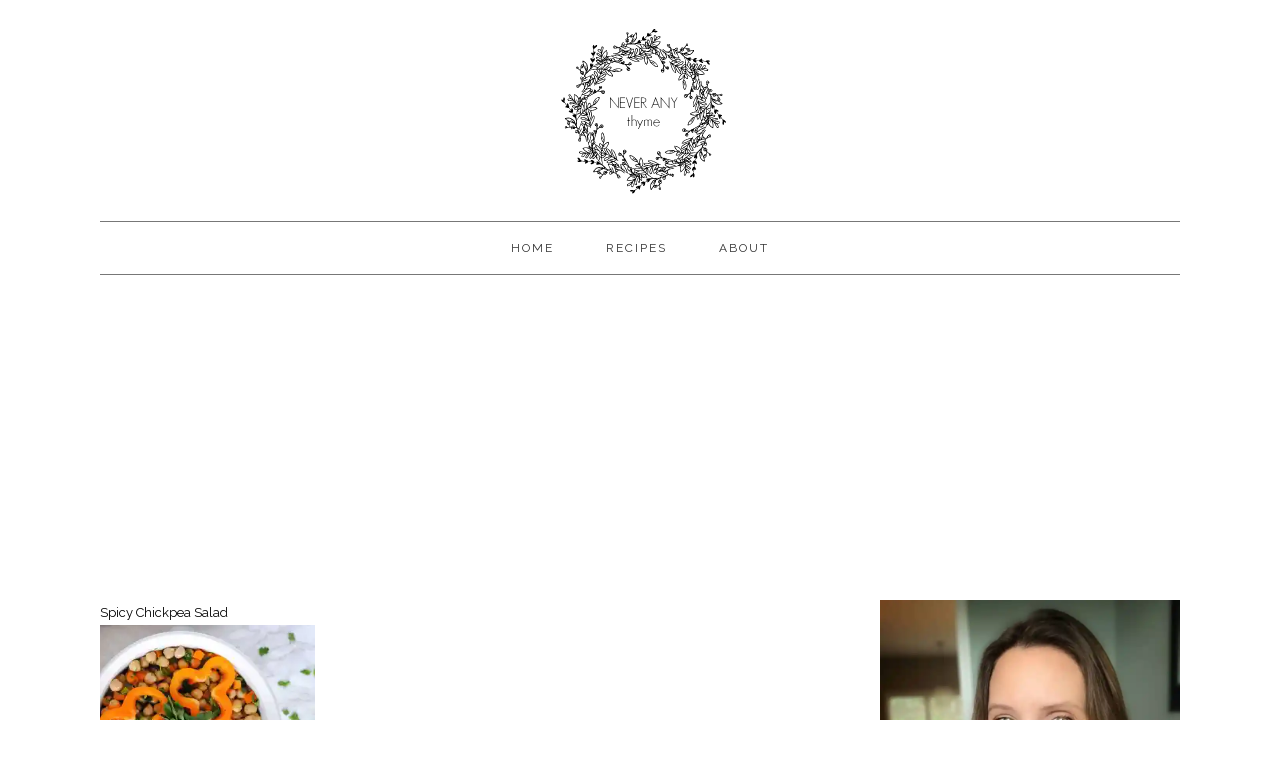

--- FILE ---
content_type: text/html; charset=UTF-8
request_url: https://neveranythyme.com/tag/chickpea/
body_size: 14505
content:
<!DOCTYPE html><html lang="en-US"><head><meta charset="UTF-8"/>
<script>var __ezHttpConsent={setByCat:function(src,tagType,attributes,category,force,customSetScriptFn=null){var setScript=function(){if(force||window.ezTcfConsent[category]){if(typeof customSetScriptFn==='function'){customSetScriptFn();}else{var scriptElement=document.createElement(tagType);scriptElement.src=src;attributes.forEach(function(attr){for(var key in attr){if(attr.hasOwnProperty(key)){scriptElement.setAttribute(key,attr[key]);}}});var firstScript=document.getElementsByTagName(tagType)[0];firstScript.parentNode.insertBefore(scriptElement,firstScript);}}};if(force||(window.ezTcfConsent&&window.ezTcfConsent.loaded)){setScript();}else if(typeof getEzConsentData==="function"){getEzConsentData().then(function(ezTcfConsent){if(ezTcfConsent&&ezTcfConsent.loaded){setScript();}else{console.error("cannot get ez consent data");force=true;setScript();}});}else{force=true;setScript();console.error("getEzConsentData is not a function");}},};</script>
<script>var ezTcfConsent=window.ezTcfConsent?window.ezTcfConsent:{loaded:false,store_info:false,develop_and_improve_services:false,measure_ad_performance:false,measure_content_performance:false,select_basic_ads:false,create_ad_profile:false,select_personalized_ads:false,create_content_profile:false,select_personalized_content:false,understand_audiences:false,use_limited_data_to_select_content:false,};function getEzConsentData(){return new Promise(function(resolve){document.addEventListener("ezConsentEvent",function(event){var ezTcfConsent=event.detail.ezTcfConsent;resolve(ezTcfConsent);});});}</script>
<script>if(typeof _setEzCookies!=='function'){function _setEzCookies(ezConsentData){var cookies=window.ezCookieQueue;for(var i=0;i<cookies.length;i++){var cookie=cookies[i];if(ezConsentData&&ezConsentData.loaded&&ezConsentData[cookie.tcfCategory]){document.cookie=cookie.name+"="+cookie.value;}}}}
window.ezCookieQueue=window.ezCookieQueue||[];if(typeof addEzCookies!=='function'){function addEzCookies(arr){window.ezCookieQueue=[...window.ezCookieQueue,...arr];}}
addEzCookies([{name:"ezoab_378909",value:"mod297; Path=/; Domain=neveranythyme.com; Max-Age=7200",tcfCategory:"store_info",isEzoic:"true",},{name:"ezosuibasgeneris-1",value:"4a536f80-3e25-4155-4052-b3a83fccafd5; Path=/; Domain=neveranythyme.com; Expires=Sun, 17 Jan 2027 02:00:22 UTC; Secure; SameSite=None",tcfCategory:"understand_audiences",isEzoic:"true",}]);if(window.ezTcfConsent&&window.ezTcfConsent.loaded){_setEzCookies(window.ezTcfConsent);}else if(typeof getEzConsentData==="function"){getEzConsentData().then(function(ezTcfConsent){if(ezTcfConsent&&ezTcfConsent.loaded){_setEzCookies(window.ezTcfConsent);}else{console.error("cannot get ez consent data");_setEzCookies(window.ezTcfConsent);}});}else{console.error("getEzConsentData is not a function");_setEzCookies(window.ezTcfConsent);}</script><script type="text/javascript" data-ezscrex='false' data-cfasync='false'>window._ezaq = Object.assign({"edge_cache_status":12,"edge_response_time":6771,"url":"https://neveranythyme.com/tag/chickpea/"}, typeof window._ezaq !== "undefined" ? window._ezaq : {});</script><script type="text/javascript" data-ezscrex='false' data-cfasync='false'>window._ezaq = Object.assign({"ab_test_id":"mod297"}, typeof window._ezaq !== "undefined" ? window._ezaq : {});window.__ez=window.__ez||{};window.__ez.tf={"idfmod":"true"};</script><script type="text/javascript" data-ezscrex='false' data-cfasync='false'>window.ezDisableAds = true;</script>
<script data-ezscrex='false' data-cfasync='false' data-pagespeed-no-defer>var __ez=__ez||{};__ez.stms=Date.now();__ez.evt={};__ez.script={};__ez.ck=__ez.ck||{};__ez.template={};__ez.template.isOrig=true;window.__ezScriptHost="//www.ezojs.com";__ez.queue=__ez.queue||function(){var e=0,i=0,t=[],n=!1,o=[],r=[],s=!0,a=function(e,i,n,o,r,s,a){var l=arguments.length>7&&void 0!==arguments[7]?arguments[7]:window,d=this;this.name=e,this.funcName=i,this.parameters=null===n?null:w(n)?n:[n],this.isBlock=o,this.blockedBy=r,this.deleteWhenComplete=s,this.isError=!1,this.isComplete=!1,this.isInitialized=!1,this.proceedIfError=a,this.fWindow=l,this.isTimeDelay=!1,this.process=function(){f("... func = "+e),d.isInitialized=!0,d.isComplete=!0,f("... func.apply: "+e);var i=d.funcName.split("."),n=null,o=this.fWindow||window;i.length>3||(n=3===i.length?o[i[0]][i[1]][i[2]]:2===i.length?o[i[0]][i[1]]:o[d.funcName]),null!=n&&n.apply(null,this.parameters),!0===d.deleteWhenComplete&&delete t[e],!0===d.isBlock&&(f("----- F'D: "+d.name),m())}},l=function(e,i,t,n,o,r,s){var a=arguments.length>7&&void 0!==arguments[7]?arguments[7]:window,l=this;this.name=e,this.path=i,this.async=o,this.defer=r,this.isBlock=t,this.blockedBy=n,this.isInitialized=!1,this.isError=!1,this.isComplete=!1,this.proceedIfError=s,this.fWindow=a,this.isTimeDelay=!1,this.isPath=function(e){return"/"===e[0]&&"/"!==e[1]},this.getSrc=function(e){return void 0!==window.__ezScriptHost&&this.isPath(e)&&"banger.js"!==this.name?window.__ezScriptHost+e:e},this.process=function(){l.isInitialized=!0,f("... file = "+e);var i=this.fWindow?this.fWindow.document:document,t=i.createElement("script");t.src=this.getSrc(this.path),!0===o?t.async=!0:!0===r&&(t.defer=!0),t.onerror=function(){var e={url:window.location.href,name:l.name,path:l.path,user_agent:window.navigator.userAgent};"undefined"!=typeof _ezaq&&(e.pageview_id=_ezaq.page_view_id);var i=encodeURIComponent(JSON.stringify(e)),t=new XMLHttpRequest;t.open("GET","//g.ezoic.net/ezqlog?d="+i,!0),t.send(),f("----- ERR'D: "+l.name),l.isError=!0,!0===l.isBlock&&m()},t.onreadystatechange=t.onload=function(){var e=t.readyState;f("----- F'D: "+l.name),e&&!/loaded|complete/.test(e)||(l.isComplete=!0,!0===l.isBlock&&m())},i.getElementsByTagName("head")[0].appendChild(t)}},d=function(e,i){this.name=e,this.path="",this.async=!1,this.defer=!1,this.isBlock=!1,this.blockedBy=[],this.isInitialized=!0,this.isError=!1,this.isComplete=i,this.proceedIfError=!1,this.isTimeDelay=!1,this.process=function(){}};function c(e,i,n,s,a,d,c,u,f){var m=new l(e,i,n,s,a,d,c,f);!0===u?o[e]=m:r[e]=m,t[e]=m,h(m)}function h(e){!0!==u(e)&&0!=s&&e.process()}function u(e){if(!0===e.isTimeDelay&&!1===n)return f(e.name+" blocked = TIME DELAY!"),!0;if(w(e.blockedBy))for(var i=0;i<e.blockedBy.length;i++){var o=e.blockedBy[i];if(!1===t.hasOwnProperty(o))return f(e.name+" blocked = "+o),!0;if(!0===e.proceedIfError&&!0===t[o].isError)return!1;if(!1===t[o].isComplete)return f(e.name+" blocked = "+o),!0}return!1}function f(e){var i=window.location.href,t=new RegExp("[?&]ezq=([^&#]*)","i").exec(i);"1"===(t?t[1]:null)&&console.debug(e)}function m(){++e>200||(f("let's go"),p(o),p(r))}function p(e){for(var i in e)if(!1!==e.hasOwnProperty(i)){var t=e[i];!0===t.isComplete||u(t)||!0===t.isInitialized||!0===t.isError?!0===t.isError?f(t.name+": error"):!0===t.isComplete?f(t.name+": complete already"):!0===t.isInitialized&&f(t.name+": initialized already"):t.process()}}function w(e){return"[object Array]"==Object.prototype.toString.call(e)}return window.addEventListener("load",(function(){setTimeout((function(){n=!0,f("TDELAY -----"),m()}),5e3)}),!1),{addFile:c,addFileOnce:function(e,i,n,o,r,s,a,l,d){t[e]||c(e,i,n,o,r,s,a,l,d)},addDelayFile:function(e,i){var n=new l(e,i,!1,[],!1,!1,!0);n.isTimeDelay=!0,f(e+" ...  FILE! TDELAY"),r[e]=n,t[e]=n,h(n)},addFunc:function(e,n,s,l,d,c,u,f,m,p){!0===c&&(e=e+"_"+i++);var w=new a(e,n,s,l,d,u,f,p);!0===m?o[e]=w:r[e]=w,t[e]=w,h(w)},addDelayFunc:function(e,i,n){var o=new a(e,i,n,!1,[],!0,!0);o.isTimeDelay=!0,f(e+" ...  FUNCTION! TDELAY"),r[e]=o,t[e]=o,h(o)},items:t,processAll:m,setallowLoad:function(e){s=e},markLoaded:function(e){if(e&&0!==e.length){if(e in t){var i=t[e];!0===i.isComplete?f(i.name+" "+e+": error loaded duplicate"):(i.isComplete=!0,i.isInitialized=!0)}else t[e]=new d(e,!0);f("markLoaded dummyfile: "+t[e].name)}},logWhatsBlocked:function(){for(var e in t)!1!==t.hasOwnProperty(e)&&u(t[e])}}}();__ez.evt.add=function(e,t,n){e.addEventListener?e.addEventListener(t,n,!1):e.attachEvent?e.attachEvent("on"+t,n):e["on"+t]=n()},__ez.evt.remove=function(e,t,n){e.removeEventListener?e.removeEventListener(t,n,!1):e.detachEvent?e.detachEvent("on"+t,n):delete e["on"+t]};__ez.script.add=function(e){var t=document.createElement("script");t.src=e,t.async=!0,t.type="text/javascript",document.getElementsByTagName("head")[0].appendChild(t)};__ez.dot=__ez.dot||{};__ez.queue.addFileOnce('/detroitchicago/boise.js', '/detroitchicago/boise.js?gcb=195-0&cb=5', true, [], true, false, true, false);__ez.queue.addFileOnce('/parsonsmaize/abilene.js', '/parsonsmaize/abilene.js?gcb=195-0&cb=e80eca0cdb', true, [], true, false, true, false);__ez.queue.addFileOnce('/parsonsmaize/mulvane.js', '/parsonsmaize/mulvane.js?gcb=195-0&cb=e75e48eec0', true, ['/parsonsmaize/abilene.js'], true, false, true, false);__ez.queue.addFileOnce('/detroitchicago/birmingham.js', '/detroitchicago/birmingham.js?gcb=195-0&cb=539c47377c', true, ['/parsonsmaize/abilene.js'], true, false, true, false);</script>
<script data-ezscrex="false" type="text/javascript" data-cfasync="false">window._ezaq = Object.assign({"ad_cache_level":0,"adpicker_placement_cnt":0,"ai_placeholder_cache_level":0,"ai_placeholder_placement_cnt":-1,"domain":"neveranythyme.com","domain_id":378909,"ezcache_level":1,"ezcache_skip_code":0,"has_bad_image":0,"has_bad_words":0,"is_sitespeed":0,"lt_cache_level":0,"response_size":53703,"response_size_orig":47901,"response_time_orig":6936,"template_id":5,"url":"https://neveranythyme.com/tag/chickpea/","word_count":0,"worst_bad_word_level":0}, typeof window._ezaq !== "undefined" ? window._ezaq : {});__ez.queue.markLoaded('ezaqBaseReady');</script>
<script type='text/javascript' data-ezscrex='false' data-cfasync='false'>
window.ezAnalyticsStatic = true;

function analyticsAddScript(script) {
	var ezDynamic = document.createElement('script');
	ezDynamic.type = 'text/javascript';
	ezDynamic.innerHTML = script;
	document.head.appendChild(ezDynamic);
}
function getCookiesWithPrefix() {
    var allCookies = document.cookie.split(';');
    var cookiesWithPrefix = {};

    for (var i = 0; i < allCookies.length; i++) {
        var cookie = allCookies[i].trim();

        for (var j = 0; j < arguments.length; j++) {
            var prefix = arguments[j];
            if (cookie.indexOf(prefix) === 0) {
                var cookieParts = cookie.split('=');
                var cookieName = cookieParts[0];
                var cookieValue = cookieParts.slice(1).join('=');
                cookiesWithPrefix[cookieName] = decodeURIComponent(cookieValue);
                break; // Once matched, no need to check other prefixes
            }
        }
    }

    return cookiesWithPrefix;
}
function productAnalytics() {
	var d = {"pr":[6],"omd5":"cdfb8a977451ef6dbee2bda001e3e168","nar":"risk score"};
	d.u = _ezaq.url;
	d.p = _ezaq.page_view_id;
	d.v = _ezaq.visit_uuid;
	d.ab = _ezaq.ab_test_id;
	d.e = JSON.stringify(_ezaq);
	d.ref = document.referrer;
	d.c = getCookiesWithPrefix('active_template', 'ez', 'lp_');
	if(typeof ez_utmParams !== 'undefined') {
		d.utm = ez_utmParams;
	}

	var dataText = JSON.stringify(d);
	var xhr = new XMLHttpRequest();
	xhr.open('POST','/ezais/analytics?cb=1', true);
	xhr.onload = function () {
		if (xhr.status!=200) {
            return;
		}

        if(document.readyState !== 'loading') {
            analyticsAddScript(xhr.response);
            return;
        }

        var eventFunc = function() {
            if(document.readyState === 'loading') {
                return;
            }
            document.removeEventListener('readystatechange', eventFunc, false);
            analyticsAddScript(xhr.response);
        };

        document.addEventListener('readystatechange', eventFunc, false);
	};
	xhr.setRequestHeader('Content-Type','text/plain');
	xhr.send(dataText);
}
__ez.queue.addFunc("productAnalytics", "productAnalytics", null, true, ['ezaqBaseReady'], false, false, false, true);
</script><base href="https://neveranythyme.com/tag/chickpea/"/>

<meta name="viewport" content="width=device-width, initial-scale=1"/>
<meta name="robots" content="index, follow, max-image-preview:large, max-snippet:-1, max-video-preview:-1"/>

			<style type="text/css">
				.slide-excerpt { width: 100%; }
				.slide-excerpt { bottom: 0; }
				.slide-excerpt { right: 0; }
				.flexslider { max-width: 680px; max-height: 350px; }
				.slide-image { max-height: 350px; }
			</style>
	<!-- This site is optimized with the Yoast SEO plugin v25.6 - https://yoast.com/wordpress/plugins/seo/ -->
	<title>chickpea Archives - Never Any Thyme</title>
	<link rel="canonical" href="https://neveranythyme.com/tag/chickpea/"/>
	<meta property="og:locale" content="en_US"/>
	<meta property="og:type" content="article"/>
	<meta property="og:title" content="chickpea Archives - Never Any Thyme"/>
	<meta property="og:url" content="https://neveranythyme.com/tag/chickpea/"/>
	<meta property="og:site_name" content="Never Any Thyme"/>
	<meta name="twitter:card" content="summary_large_image"/>
	<script type="application/ld+json" class="yoast-schema-graph">{"@context":"https://schema.org","@graph":[{"@type":"CollectionPage","@id":"https://neveranythyme.com/tag/chickpea/","url":"https://neveranythyme.com/tag/chickpea/","name":"chickpea Archives - Never Any Thyme","isPartOf":{"@id":"https://neveranythyme.com/#website"},"primaryImageOfPage":{"@id":"https://neveranythyme.com/tag/chickpea/#primaryimage"},"image":{"@id":"https://neveranythyme.com/tag/chickpea/#primaryimage"},"thumbnailUrl":"https://i0.wp.com/neveranythyme.com/wp-content/uploads/2019/01/spicy-chickpea-salad-2.jpg?fit=1500%2C1004&ssl=1","breadcrumb":{"@id":"https://neveranythyme.com/tag/chickpea/#breadcrumb"},"inLanguage":"en-US"},{"@type":"ImageObject","inLanguage":"en-US","@id":"https://neveranythyme.com/tag/chickpea/#primaryimage","url":"https://i0.wp.com/neveranythyme.com/wp-content/uploads/2019/01/spicy-chickpea-salad-2.jpg?fit=1500%2C1004&ssl=1","contentUrl":"https://i0.wp.com/neveranythyme.com/wp-content/uploads/2019/01/spicy-chickpea-salad-2.jpg?fit=1500%2C1004&ssl=1","width":1500,"height":1004,"caption":"chickpea salad with orange peppers and parsley on white background"},{"@type":"BreadcrumbList","@id":"https://neveranythyme.com/tag/chickpea/#breadcrumb","itemListElement":[{"@type":"ListItem","position":1,"name":"Home","item":"https://neveranythyme.com/"},{"@type":"ListItem","position":2,"name":"chickpea"}]},{"@type":"WebSite","@id":"https://neveranythyme.com/#website","url":"https://neveranythyme.com/","name":"Never Any Thyme","description":"Simple recipes for healthy living","potentialAction":[{"@type":"SearchAction","target":{"@type":"EntryPoint","urlTemplate":"https://neveranythyme.com/?s={search_term_string}"},"query-input":{"@type":"PropertyValueSpecification","valueRequired":true,"valueName":"search_term_string"}}],"inLanguage":"en-US"}]}</script>
	<!-- / Yoast SEO plugin. -->


<link rel="dns-prefetch" href="//fonts.googleapis.com"/>
<link rel="dns-prefetch" href="//www.googletagmanager.com"/>
<link rel="dns-prefetch" href="//pagead2.googlesyndication.com"/>
<link rel="preconnect" href="//i0.wp.com"/>
<script type="text/javascript">
/* <![CDATA[ */
window._wpemojiSettings = {"baseUrl":"https:\/\/s.w.org\/images\/core\/emoji\/15.0.3\/72x72\/","ext":".png","svgUrl":"https:\/\/s.w.org\/images\/core\/emoji\/15.0.3\/svg\/","svgExt":".svg","source":{"concatemoji":"https:\/\/neveranythyme.com\/wp-includes\/js\/wp-emoji-release.min.js?ver=6.6.4"}};
/*! This file is auto-generated */
!function(i,n){var o,s,e;function c(e){try{var t={supportTests:e,timestamp:(new Date).valueOf()};sessionStorage.setItem(o,JSON.stringify(t))}catch(e){}}function p(e,t,n){e.clearRect(0,0,e.canvas.width,e.canvas.height),e.fillText(t,0,0);var t=new Uint32Array(e.getImageData(0,0,e.canvas.width,e.canvas.height).data),r=(e.clearRect(0,0,e.canvas.width,e.canvas.height),e.fillText(n,0,0),new Uint32Array(e.getImageData(0,0,e.canvas.width,e.canvas.height).data));return t.every(function(e,t){return e===r[t]})}function u(e,t,n){switch(t){case"flag":return n(e,"\ud83c\udff3\ufe0f\u200d\u26a7\ufe0f","\ud83c\udff3\ufe0f\u200b\u26a7\ufe0f")?!1:!n(e,"\ud83c\uddfa\ud83c\uddf3","\ud83c\uddfa\u200b\ud83c\uddf3")&&!n(e,"\ud83c\udff4\udb40\udc67\udb40\udc62\udb40\udc65\udb40\udc6e\udb40\udc67\udb40\udc7f","\ud83c\udff4\u200b\udb40\udc67\u200b\udb40\udc62\u200b\udb40\udc65\u200b\udb40\udc6e\u200b\udb40\udc67\u200b\udb40\udc7f");case"emoji":return!n(e,"\ud83d\udc26\u200d\u2b1b","\ud83d\udc26\u200b\u2b1b")}return!1}function f(e,t,n){var r="undefined"!=typeof WorkerGlobalScope&&self instanceof WorkerGlobalScope?new OffscreenCanvas(300,150):i.createElement("canvas"),a=r.getContext("2d",{willReadFrequently:!0}),o=(a.textBaseline="top",a.font="600 32px Arial",{});return e.forEach(function(e){o[e]=t(a,e,n)}),o}function t(e){var t=i.createElement("script");t.src=e,t.defer=!0,i.head.appendChild(t)}"undefined"!=typeof Promise&&(o="wpEmojiSettingsSupports",s=["flag","emoji"],n.supports={everything:!0,everythingExceptFlag:!0},e=new Promise(function(e){i.addEventListener("DOMContentLoaded",e,{once:!0})}),new Promise(function(t){var n=function(){try{var e=JSON.parse(sessionStorage.getItem(o));if("object"==typeof e&&"number"==typeof e.timestamp&&(new Date).valueOf()<e.timestamp+604800&&"object"==typeof e.supportTests)return e.supportTests}catch(e){}return null}();if(!n){if("undefined"!=typeof Worker&&"undefined"!=typeof OffscreenCanvas&&"undefined"!=typeof URL&&URL.createObjectURL&&"undefined"!=typeof Blob)try{var e="postMessage("+f.toString()+"("+[JSON.stringify(s),u.toString(),p.toString()].join(",")+"));",r=new Blob([e],{type:"text/javascript"}),a=new Worker(URL.createObjectURL(r),{name:"wpTestEmojiSupports"});return void(a.onmessage=function(e){c(n=e.data),a.terminate(),t(n)})}catch(e){}c(n=f(s,u,p))}t(n)}).then(function(e){for(var t in e)n.supports[t]=e[t],n.supports.everything=n.supports.everything&&n.supports[t],"flag"!==t&&(n.supports.everythingExceptFlag=n.supports.everythingExceptFlag&&n.supports[t]);n.supports.everythingExceptFlag=n.supports.everythingExceptFlag&&!n.supports.flag,n.DOMReady=!1,n.readyCallback=function(){n.DOMReady=!0}}).then(function(){return e}).then(function(){var e;n.supports.everything||(n.readyCallback(),(e=n.source||{}).concatemoji?t(e.concatemoji):e.wpemoji&&e.twemoji&&(t(e.twemoji),t(e.wpemoji)))}))}((window,document),window._wpemojiSettings);
/* ]]> */
</script>
<link rel="stylesheet" id="foodie-pro-theme-css" href="https://neveranythyme.com/wp-content/themes/foodiepro/style.css?ver=2.1.3" type="text/css" media="all"/>
<style id="foodie-pro-theme-inline-css" type="text/css">
.site-title a, .site-title a:hover{color:#000000;}body, .site-description{color:#000000;}h1.entry-title, .entry-title a, .widgettitle, .recipes-top .widgettitle, .footer-widgets .widgettitle{color:#000000;}.entry-meta, .post-info, .post-meta, .site-footer{color:#333333;}body{font-family:"Raleway","Helvetica Neue",sans-serif;font-size:18px;}input, select, textarea, .wp-caption-text, .site-description, .entry-meta, .post-info, .post-meta{font-family:"Droid Serif","Helvetica Neue",sans-serif;}h1, h2, h3, h4, h5, h6, .site-title, .entry-title, .widgettitle{font-family:"Raleway","Helvetica Neue",sans-serif;}
</style>
<style id="wp-emoji-styles-inline-css" type="text/css">

	img.wp-smiley, img.emoji {
		display: inline !important;
		border: none !important;
		box-shadow: none !important;
		height: 1em !important;
		width: 1em !important;
		margin: 0 0.07em !important;
		vertical-align: -0.1em !important;
		background: none !important;
		padding: 0 !important;
	}
</style>
<link rel="stylesheet" id="wp-block-library-css" href="https://neveranythyme.com/wp-includes/css/dist/block-library/style.min.css?ver=6.6.4" type="text/css" media="all"/>
<link rel="stylesheet" id="mediaelement-css" href="https://neveranythyme.com/wp-includes/js/mediaelement/mediaelementplayer-legacy.min.css?ver=4.2.17" type="text/css" media="all"/>
<link rel="stylesheet" id="wp-mediaelement-css" href="https://neveranythyme.com/wp-includes/js/mediaelement/wp-mediaelement.min.css?ver=6.6.4" type="text/css" media="all"/>
<style id="jetpack-sharing-buttons-style-inline-css" type="text/css">
.jetpack-sharing-buttons__services-list{display:flex;flex-direction:row;flex-wrap:wrap;gap:0;list-style-type:none;margin:5px;padding:0}.jetpack-sharing-buttons__services-list.has-small-icon-size{font-size:12px}.jetpack-sharing-buttons__services-list.has-normal-icon-size{font-size:16px}.jetpack-sharing-buttons__services-list.has-large-icon-size{font-size:24px}.jetpack-sharing-buttons__services-list.has-huge-icon-size{font-size:36px}@media print{.jetpack-sharing-buttons__services-list{display:none!important}}.editor-styles-wrapper .wp-block-jetpack-sharing-buttons{gap:0;padding-inline-start:0}ul.jetpack-sharing-buttons__services-list.has-background{padding:1.25em 2.375em}
</style>
<style id="classic-theme-styles-inline-css" type="text/css">
/*! This file is auto-generated */
.wp-block-button__link{color:#fff;background-color:#32373c;border-radius:9999px;box-shadow:none;text-decoration:none;padding:calc(.667em + 2px) calc(1.333em + 2px);font-size:1.125em}.wp-block-file__button{background:#32373c;color:#fff;text-decoration:none}
</style>
<style id="global-styles-inline-css" type="text/css">
:root{--wp--preset--aspect-ratio--square: 1;--wp--preset--aspect-ratio--4-3: 4/3;--wp--preset--aspect-ratio--3-4: 3/4;--wp--preset--aspect-ratio--3-2: 3/2;--wp--preset--aspect-ratio--2-3: 2/3;--wp--preset--aspect-ratio--16-9: 16/9;--wp--preset--aspect-ratio--9-16: 9/16;--wp--preset--color--black: #000000;--wp--preset--color--cyan-bluish-gray: #abb8c3;--wp--preset--color--white: #ffffff;--wp--preset--color--pale-pink: #f78da7;--wp--preset--color--vivid-red: #cf2e2e;--wp--preset--color--luminous-vivid-orange: #ff6900;--wp--preset--color--luminous-vivid-amber: #fcb900;--wp--preset--color--light-green-cyan: #7bdcb5;--wp--preset--color--vivid-green-cyan: #00d084;--wp--preset--color--pale-cyan-blue: #8ed1fc;--wp--preset--color--vivid-cyan-blue: #0693e3;--wp--preset--color--vivid-purple: #9b51e0;--wp--preset--gradient--vivid-cyan-blue-to-vivid-purple: linear-gradient(135deg,rgba(6,147,227,1) 0%,rgb(155,81,224) 100%);--wp--preset--gradient--light-green-cyan-to-vivid-green-cyan: linear-gradient(135deg,rgb(122,220,180) 0%,rgb(0,208,130) 100%);--wp--preset--gradient--luminous-vivid-amber-to-luminous-vivid-orange: linear-gradient(135deg,rgba(252,185,0,1) 0%,rgba(255,105,0,1) 100%);--wp--preset--gradient--luminous-vivid-orange-to-vivid-red: linear-gradient(135deg,rgba(255,105,0,1) 0%,rgb(207,46,46) 100%);--wp--preset--gradient--very-light-gray-to-cyan-bluish-gray: linear-gradient(135deg,rgb(238,238,238) 0%,rgb(169,184,195) 100%);--wp--preset--gradient--cool-to-warm-spectrum: linear-gradient(135deg,rgb(74,234,220) 0%,rgb(151,120,209) 20%,rgb(207,42,186) 40%,rgb(238,44,130) 60%,rgb(251,105,98) 80%,rgb(254,248,76) 100%);--wp--preset--gradient--blush-light-purple: linear-gradient(135deg,rgb(255,206,236) 0%,rgb(152,150,240) 100%);--wp--preset--gradient--blush-bordeaux: linear-gradient(135deg,rgb(254,205,165) 0%,rgb(254,45,45) 50%,rgb(107,0,62) 100%);--wp--preset--gradient--luminous-dusk: linear-gradient(135deg,rgb(255,203,112) 0%,rgb(199,81,192) 50%,rgb(65,88,208) 100%);--wp--preset--gradient--pale-ocean: linear-gradient(135deg,rgb(255,245,203) 0%,rgb(182,227,212) 50%,rgb(51,167,181) 100%);--wp--preset--gradient--electric-grass: linear-gradient(135deg,rgb(202,248,128) 0%,rgb(113,206,126) 100%);--wp--preset--gradient--midnight: linear-gradient(135deg,rgb(2,3,129) 0%,rgb(40,116,252) 100%);--wp--preset--font-size--small: 13px;--wp--preset--font-size--medium: 20px;--wp--preset--font-size--large: 36px;--wp--preset--font-size--x-large: 42px;--wp--preset--spacing--20: 0.44rem;--wp--preset--spacing--30: 0.67rem;--wp--preset--spacing--40: 1rem;--wp--preset--spacing--50: 1.5rem;--wp--preset--spacing--60: 2.25rem;--wp--preset--spacing--70: 3.38rem;--wp--preset--spacing--80: 5.06rem;--wp--preset--shadow--natural: 6px 6px 9px rgba(0, 0, 0, 0.2);--wp--preset--shadow--deep: 12px 12px 50px rgba(0, 0, 0, 0.4);--wp--preset--shadow--sharp: 6px 6px 0px rgba(0, 0, 0, 0.2);--wp--preset--shadow--outlined: 6px 6px 0px -3px rgba(255, 255, 255, 1), 6px 6px rgba(0, 0, 0, 1);--wp--preset--shadow--crisp: 6px 6px 0px rgba(0, 0, 0, 1);}:where(.is-layout-flex){gap: 0.5em;}:where(.is-layout-grid){gap: 0.5em;}body .is-layout-flex{display: flex;}.is-layout-flex{flex-wrap: wrap;align-items: center;}.is-layout-flex > :is(*, div){margin: 0;}body .is-layout-grid{display: grid;}.is-layout-grid > :is(*, div){margin: 0;}:where(.wp-block-columns.is-layout-flex){gap: 2em;}:where(.wp-block-columns.is-layout-grid){gap: 2em;}:where(.wp-block-post-template.is-layout-flex){gap: 1.25em;}:where(.wp-block-post-template.is-layout-grid){gap: 1.25em;}.has-black-color{color: var(--wp--preset--color--black) !important;}.has-cyan-bluish-gray-color{color: var(--wp--preset--color--cyan-bluish-gray) !important;}.has-white-color{color: var(--wp--preset--color--white) !important;}.has-pale-pink-color{color: var(--wp--preset--color--pale-pink) !important;}.has-vivid-red-color{color: var(--wp--preset--color--vivid-red) !important;}.has-luminous-vivid-orange-color{color: var(--wp--preset--color--luminous-vivid-orange) !important;}.has-luminous-vivid-amber-color{color: var(--wp--preset--color--luminous-vivid-amber) !important;}.has-light-green-cyan-color{color: var(--wp--preset--color--light-green-cyan) !important;}.has-vivid-green-cyan-color{color: var(--wp--preset--color--vivid-green-cyan) !important;}.has-pale-cyan-blue-color{color: var(--wp--preset--color--pale-cyan-blue) !important;}.has-vivid-cyan-blue-color{color: var(--wp--preset--color--vivid-cyan-blue) !important;}.has-vivid-purple-color{color: var(--wp--preset--color--vivid-purple) !important;}.has-black-background-color{background-color: var(--wp--preset--color--black) !important;}.has-cyan-bluish-gray-background-color{background-color: var(--wp--preset--color--cyan-bluish-gray) !important;}.has-white-background-color{background-color: var(--wp--preset--color--white) !important;}.has-pale-pink-background-color{background-color: var(--wp--preset--color--pale-pink) !important;}.has-vivid-red-background-color{background-color: var(--wp--preset--color--vivid-red) !important;}.has-luminous-vivid-orange-background-color{background-color: var(--wp--preset--color--luminous-vivid-orange) !important;}.has-luminous-vivid-amber-background-color{background-color: var(--wp--preset--color--luminous-vivid-amber) !important;}.has-light-green-cyan-background-color{background-color: var(--wp--preset--color--light-green-cyan) !important;}.has-vivid-green-cyan-background-color{background-color: var(--wp--preset--color--vivid-green-cyan) !important;}.has-pale-cyan-blue-background-color{background-color: var(--wp--preset--color--pale-cyan-blue) !important;}.has-vivid-cyan-blue-background-color{background-color: var(--wp--preset--color--vivid-cyan-blue) !important;}.has-vivid-purple-background-color{background-color: var(--wp--preset--color--vivid-purple) !important;}.has-black-border-color{border-color: var(--wp--preset--color--black) !important;}.has-cyan-bluish-gray-border-color{border-color: var(--wp--preset--color--cyan-bluish-gray) !important;}.has-white-border-color{border-color: var(--wp--preset--color--white) !important;}.has-pale-pink-border-color{border-color: var(--wp--preset--color--pale-pink) !important;}.has-vivid-red-border-color{border-color: var(--wp--preset--color--vivid-red) !important;}.has-luminous-vivid-orange-border-color{border-color: var(--wp--preset--color--luminous-vivid-orange) !important;}.has-luminous-vivid-amber-border-color{border-color: var(--wp--preset--color--luminous-vivid-amber) !important;}.has-light-green-cyan-border-color{border-color: var(--wp--preset--color--light-green-cyan) !important;}.has-vivid-green-cyan-border-color{border-color: var(--wp--preset--color--vivid-green-cyan) !important;}.has-pale-cyan-blue-border-color{border-color: var(--wp--preset--color--pale-cyan-blue) !important;}.has-vivid-cyan-blue-border-color{border-color: var(--wp--preset--color--vivid-cyan-blue) !important;}.has-vivid-purple-border-color{border-color: var(--wp--preset--color--vivid-purple) !important;}.has-vivid-cyan-blue-to-vivid-purple-gradient-background{background: var(--wp--preset--gradient--vivid-cyan-blue-to-vivid-purple) !important;}.has-light-green-cyan-to-vivid-green-cyan-gradient-background{background: var(--wp--preset--gradient--light-green-cyan-to-vivid-green-cyan) !important;}.has-luminous-vivid-amber-to-luminous-vivid-orange-gradient-background{background: var(--wp--preset--gradient--luminous-vivid-amber-to-luminous-vivid-orange) !important;}.has-luminous-vivid-orange-to-vivid-red-gradient-background{background: var(--wp--preset--gradient--luminous-vivid-orange-to-vivid-red) !important;}.has-very-light-gray-to-cyan-bluish-gray-gradient-background{background: var(--wp--preset--gradient--very-light-gray-to-cyan-bluish-gray) !important;}.has-cool-to-warm-spectrum-gradient-background{background: var(--wp--preset--gradient--cool-to-warm-spectrum) !important;}.has-blush-light-purple-gradient-background{background: var(--wp--preset--gradient--blush-light-purple) !important;}.has-blush-bordeaux-gradient-background{background: var(--wp--preset--gradient--blush-bordeaux) !important;}.has-luminous-dusk-gradient-background{background: var(--wp--preset--gradient--luminous-dusk) !important;}.has-pale-ocean-gradient-background{background: var(--wp--preset--gradient--pale-ocean) !important;}.has-electric-grass-gradient-background{background: var(--wp--preset--gradient--electric-grass) !important;}.has-midnight-gradient-background{background: var(--wp--preset--gradient--midnight) !important;}.has-small-font-size{font-size: var(--wp--preset--font-size--small) !important;}.has-medium-font-size{font-size: var(--wp--preset--font-size--medium) !important;}.has-large-font-size{font-size: var(--wp--preset--font-size--large) !important;}.has-x-large-font-size{font-size: var(--wp--preset--font-size--x-large) !important;}
:where(.wp-block-post-template.is-layout-flex){gap: 1.25em;}:where(.wp-block-post-template.is-layout-grid){gap: 1.25em;}
:where(.wp-block-columns.is-layout-flex){gap: 2em;}:where(.wp-block-columns.is-layout-grid){gap: 2em;}
:root :where(.wp-block-pullquote){font-size: 1.5em;line-height: 1.6;}
</style>
<link rel="stylesheet" id="google-fonts-css" href="//fonts.googleapis.com/css?family=Raleway%3Aregular%2C700%2C200%2C300%2C900%7CDroid+Serif%3Aregular%2Citalic%2C700%26subset%3Dlatin%2C&amp;ver=2.1.3" type="text/css" media="all"/>
<link rel="stylesheet" id="simple-social-icons-font-css" href="https://neveranythyme.com/wp-content/plugins/simple-social-icons/css/style.css?ver=4.0.0" type="text/css" media="all"/>
<link rel="stylesheet" id="slider_styles-css" href="https://neveranythyme.com/wp-content/plugins/genesis-responsive-slider/assets/style.css?ver=1.0.1" type="text/css" media="all"/>
<script type="text/javascript" src="https://neveranythyme.com/wp-includes/js/jquery/jquery.min.js?ver=3.7.1" id="jquery-core-js"></script>
<script type="text/javascript" src="https://neveranythyme.com/wp-includes/js/jquery/jquery-migrate.min.js?ver=3.4.1" id="jquery-migrate-js"></script>
<link rel="https://api.w.org/" href="https://neveranythyme.com/wp-json/"/><link rel="alternate" title="JSON" type="application/json" href="https://neveranythyme.com/wp-json/wp/v2/tags/200"/><meta name="generator" content="Site Kit by Google 1.170.0"/><style type="text/css">
.tasty-recipes-rating-solid.tasty-recipes-clip-10{-webkit-clip-path:polygon(0 0,10% 0,10% 100%,0 100%);clip-path:polygon(0 0,10% 0,10% 100%,0 100%)}.tasty-recipes-rating-solid.tasty-recipes-clip-20{-webkit-clip-path:polygon(0 0,20% 0,20% 100%,0 100%);clip-path:polygon(0 0,20% 0,20% 100%,0 100%)}.tasty-recipes-rating-solid.tasty-recipes-clip-30{-webkit-clip-path:polygon(0 0,30% 0,30% 100%,0 100%);clip-path:polygon(0 0,30% 0,30% 100%,0 100%)}.tasty-recipes-rating-solid.tasty-recipes-clip-40{-webkit-clip-path:polygon(0 0,40% 0,40% 100%,0 100%);clip-path:polygon(0 0,40% 0,40% 100%,0 100%)}.tasty-recipes-rating-solid.tasty-recipes-clip-50{-webkit-clip-path:polygon(0 0,50% 0,50% 100%,0 100%);clip-path:polygon(0 0,50% 0,50% 100%,0 100%)}.tasty-recipes-rating-solid.tasty-recipes-clip-60{-webkit-clip-path:polygon(0 0,60% 0,60% 100%,0 100%);clip-path:polygon(0 0,60% 0,60% 100%,0 100%)}.tasty-recipes-rating-solid.tasty-recipes-clip-70{-webkit-clip-path:polygon(0 0,70% 0,70% 100%,0 100%);clip-path:polygon(0 0,70% 0,70% 100%,0 100%)}.tasty-recipes-rating-solid.tasty-recipes-clip-80{-webkit-clip-path:polygon(0 0,80% 0,80% 100%,0 100%);clip-path:polygon(0 0,80% 0,80% 100%,0 100%)}.tasty-recipes-rating-solid.tasty-recipes-clip-90{-webkit-clip-path:polygon(0 0,90% 0,90% 100%,0 100%);clip-path:polygon(0 0,90% 0,90% 100%,0 100%)}.tasty-recipes-rating-outline{display:inline-block;height:1em;width:1em}.tasty-recipes-rating-outline.tasty-recipes-clip-0 svg{fill:url(#tasty-recipes-clip-0)}.tasty-recipes-rating-outline.tasty-recipes-clip-10 svg{fill:url(#tasty-recipes-clip-10)}.tasty-recipes-rating-outline.tasty-recipes-clip-20 svg{fill:url(#tasty-recipes-clip-20)}.tasty-recipes-rating-outline.tasty-recipes-clip-30 svg{fill:url(#tasty-recipes-clip-30)}.tasty-recipes-rating-outline.tasty-recipes-clip-40 svg{fill:url(#tasty-recipes-clip-40)}.tasty-recipes-rating-outline.tasty-recipes-clip-50 svg{fill:url(#tasty-recipes-clip-50)}.tasty-recipes-rating-outline.tasty-recipes-clip-60 svg{fill:url(#tasty-recipes-clip-60)}.tasty-recipes-rating-outline.tasty-recipes-clip-70 svg{fill:url(#tasty-recipes-clip-70)}.tasty-recipes-rating-outline.tasty-recipes-clip-80 svg{fill:url(#tasty-recipes-clip-80)}.tasty-recipes-rating-outline.tasty-recipes-clip-90 svg{fill:url(#tasty-recipes-clip-90)}.tasty-recipes-rating-outline.tasty-recipes-clip-100 svg{fill:url(#tasty-recipes-clip-100)}.comment-content .tasty-recipes-rating-outline.tasty-recipes-clip-100 svg{fill:currentColor}.tasty-recipes-comment-form{border:none;margin:0;padding:0}.tasty-recipes-comment-form .tasty-recipes-ratings-buttons{direction:rtl;display:block;text-align:left;unicode-bidi:bidi-override}.tasty-recipes-comment-form .tasty-recipes-ratings-buttons input[type=radio]{clip:auto}.tasty-recipes-comment-form .tasty-recipes-ratings-buttons>span{display:inline-block;position:relative;width:1.1em}.tasty-recipes-comment-form .tasty-recipes-ratings-buttons>span i{font-style:normal}.tasty-recipes-comment-form .tasty-recipes-ratings-buttons>span .unchecked{display:inline-block}.tasty-recipes-comment-form .tasty-recipes-ratings-buttons>input:checked~span .unchecked,.tasty-recipes-comment-form .tasty-recipes-ratings-buttons>span .checked{display:none}.tasty-recipes-comment-form .tasty-recipes-ratings-buttons>input:checked~span .checked{display:inline-block}@media only screen and (min-width:1024px){.tasty-recipes-comment-form .tasty-recipes-ratings-buttons:not(:hover)>input:checked~span .unchecked,.tasty-recipes-comment-form .tasty-recipes-ratings-buttons>:hover .unchecked,.tasty-recipes-comment-form .tasty-recipes-ratings-buttons>:hover~span .unchecked{display:none}.tasty-recipes-comment-form .tasty-recipes-ratings-buttons:not(:hover)>input:checked~span .checked,.tasty-recipes-comment-form .tasty-recipes-ratings-buttons>:hover .checked,.tasty-recipes-comment-form .tasty-recipes-ratings-buttons>:hover~span .checked{display:inline-block}}.tasty-recipes-comment-form .tasty-recipes-ratings-buttons>input{cursor:pointer;height:1.3em;margin-left:-1.4em;margin-right:0;opacity:0;position:relative;width:1.2em;z-index:2}

</style>
<link rel="pingback" href="https://neveranythyme.com/xmlrpc.php"/>
<!-- Google tag (gtag.js) -->
<script async="" src="https://www.googletagmanager.com/gtag/js?id=G-F2W30HVJRY"></script>
<script>
  window.dataLayer = window.dataLayer || [];
  function gtag(){dataLayer.push(arguments);}
  gtag('js', new Date());

  gtag('config', 'G-F2W30HVJRY');
</script>
<script>
  (function(i,s,o,g,r,a,m){i['GoogleAnalyticsObject']=r;i[r]=i[r]||function(){
  (i[r].q=i[r].q||[]).push(arguments)},i[r].l=1*new Date();a=s.createElement(o),
  m=s.getElementsByTagName(o)[0];a.async=1;a.src=g;m.parentNode.insertBefore(a,m)
  })(window,document,'script','//www.google-analytics.com/analytics.js','ga');

  ga('create', 'UA-68252642-1', 'auto');
  ga('send', 'pageview');

</script><style type="text/css">.site-header { background: url(https://neveranythyme.com/wp-content/uploads/2016/01/cropped-NeverAnyThymeLogo.png) no-repeat !important; }</style>

<!-- Google AdSense meta tags added by Site Kit -->
<meta name="google-adsense-platform-account" content="ca-host-pub-2644536267352236"/>
<meta name="google-adsense-platform-domain" content="sitekit.withgoogle.com"/>
<!-- End Google AdSense meta tags added by Site Kit -->
<style type="text/css">.recentcomments a{display:inline !important;padding:0 !important;margin:0 !important;}</style>
<!-- Google AdSense snippet added by Site Kit -->
<script type="text/javascript" async="async" src="https://pagead2.googlesyndication.com/pagead/js/adsbygoogle.js?client=ca-pub-7224280251232156&amp;host=ca-host-pub-2644536267352236" crossorigin="anonymous"></script>

<!-- End Google AdSense snippet added by Site Kit -->
<link rel="icon" href="https://i0.wp.com/neveranythyme.com/wp-content/uploads/2021/06/cropped-N.png?fit=32%2C32&amp;ssl=1" sizes="32x32"/>
<link rel="icon" href="https://i0.wp.com/neveranythyme.com/wp-content/uploads/2021/06/cropped-N.png?fit=192%2C192&amp;ssl=1" sizes="192x192"/>
<link rel="apple-touch-icon" href="https://i0.wp.com/neveranythyme.com/wp-content/uploads/2021/06/cropped-N.png?fit=180%2C180&amp;ssl=1"/>
<meta name="msapplication-TileImage" content="https://i0.wp.com/neveranythyme.com/wp-content/uploads/2021/06/cropped-N.png?fit=270%2C270&amp;ssl=1"/>
<script type='text/javascript'>
var ezoTemplate = 'orig_site';
var ezouid = '1';
var ezoFormfactor = '1';
</script><script data-ezscrex="false" type='text/javascript'>
var soc_app_id = '0';
var did = 378909;
var ezdomain = 'neveranythyme.com';
var ezoicSearchable = 1;
</script></head>
<body class="archive tag tag-chickpea tag-200 custom-header header-image header-full-width content-sidebar genesis-breadcrumbs-hidden genesis-footer-widgets-hidden foodie-pro"><div class="site-container"><header class="site-header"><div class="wrap"><div class="title-area"><p class="site-title"><a href="https://neveranythyme.com/">Never Any Thyme</a></p><p class="site-description">Simple recipes for healthy living</p></div></div></header><nav class="nav-primary" aria-label="Main"><div class="wrap"><ul id="menu-navigation" class="menu genesis-nav-menu menu-primary"><li id="menu-item-24" class="menu-item menu-item-type-custom menu-item-object-custom menu-item-home menu-item-24"><a href="http://neveranythyme.com/"><span>Home</span></a></li>
<li id="menu-item-21" class="menu-item menu-item-type-post_type menu-item-object-page menu-item-21"><a href="https://neveranythyme.com/recipes/"><span>Recipes</span></a></li>
<li id="menu-item-22" class="menu-item menu-item-type-post_type menu-item-object-page menu-item-22"><a href="https://neveranythyme.com/about/"><span>About</span></a></li>
</ul></div></nav><div class="site-inner"><div class="content-sidebar-wrap"><main class="content"><article class="simple-grid one-third odd first post-488 post type-post status-publish format-standard has-post-thumbnail category-beans category-dinner category-lunch category-recipe category-salads category-sides category-vegan category-vegetarian tag-bell-pepper tag-chickpea tag-chives tag-cumin tag-easy-recipes tag-easy-salad-recipe tag-healthy-sides tag-lemon tag-parsley tag-recipe tag-salad tag-serrano tag-spicy tag-vegan tag-vegetarian entry" aria-label="Spicy Chickpea Salad"><header class="entry-header"><h2 class="entry-title"><a class="entry-title-link" rel="bookmark" href="https://neveranythyme.com/spicy-chickpea-salad/">Spicy Chickpea Salad</a></h2>
</header><div class="entry-content"><a class="entry-image-link" href="https://neveranythyme.com/spicy-chickpea-salad/" aria-hidden="true" tabindex="-1"><img width="320" height="320" src="https://i0.wp.com/neveranythyme.com/wp-content/uploads/2019/01/spicy-chickpea-salad-2.jpg?resize=320%2C320&amp;ssl=1" class="alignleft post-image entry-image" alt="chickpea salad with orange peppers and parsley on white background" decoding="async" srcset="https://i0.wp.com/neveranythyme.com/wp-content/uploads/2019/01/spicy-chickpea-salad-2.jpg?resize=150%2C150&amp;ssl=1 150w, https://i0.wp.com/neveranythyme.com/wp-content/uploads/2019/01/spicy-chickpea-salad-2.jpg?resize=320%2C320&amp;ssl=1 320w, https://i0.wp.com/neveranythyme.com/wp-content/uploads/2019/01/spicy-chickpea-salad-2.jpg?zoom=2&amp;resize=320%2C320&amp;ssl=1 640w, https://i0.wp.com/neveranythyme.com/wp-content/uploads/2019/01/spicy-chickpea-salad-2.jpg?zoom=3&amp;resize=320%2C320&amp;ssl=1 960w" sizes="(max-width: 320px) 100vw, 320px"/></a></div><footer class="entry-footer"></footer></article></main><aside class="sidebar sidebar-primary widget-area" role="complementary" aria-label="Primary Sidebar"><section id="text-4" class="widget widget_text"><div class="widget-wrap">			<div class="textwidget"><p><a href="https://neveranythyme.com/about/"><img decoding="async" data-recalc-dims="1" class="aligncenter wp-image-1126 size-large" src="https://i0.wp.com/neveranythyme.com/wp-content/uploads/2020/11/welcome-hello-768x1024.jpg?resize=768%2C1024" alt="" width="768" height="1024" loading="lazy" srcset="https://i0.wp.com/neveranythyme.com/wp-content/uploads/2020/11/welcome-hello-scaled.jpg?resize=768%2C1024&amp;ssl=1 768w, https://i0.wp.com/neveranythyme.com/wp-content/uploads/2020/11/welcome-hello-scaled.jpg?resize=225%2C300&amp;ssl=1 225w, https://i0.wp.com/neveranythyme.com/wp-content/uploads/2020/11/welcome-hello-scaled.jpg?resize=1152%2C1536&amp;ssl=1 1152w, https://i0.wp.com/neveranythyme.com/wp-content/uploads/2020/11/welcome-hello-scaled.jpg?resize=1536%2C2048&amp;ssl=1 1536w, https://i0.wp.com/neveranythyme.com/wp-content/uploads/2020/11/welcome-hello-scaled.jpg?w=1920&amp;ssl=1 1920w" sizes="(max-width: 768px) 100vw, 768px"/></a></p>
<p>Hi! I’m Brooke. Welcome to Never Any Thyme! Here you will find simple recipes for healthy living along with tips to take the stress out of planning healthy meals for you and your family. I’m a busy wife, mom, Registered Dietitian, and chocoholic!</p>
<p><a href="https://neveranythyme.com/about/">Read More…</a></p>
</div>
		</div></section>
<section id="search-2" class="widget widget_search"><div class="widget-wrap"><form class="search-form" method="get" action="https://neveranythyme.com/" role="search"><input class="search-form-input" type="search" name="s" id="searchform-1" placeholder="Search this website"/><input class="search-form-submit" type="submit" value="Search"/><meta content="https://neveranythyme.com/?s={s}"/></form></div></section>
<section id="text-3" class="widget widget_text"><div class="widget-wrap">			<div class="textwidget"><p><a href="https://www.instagram.com/never.any.thyme/"><img decoding="async" data-recalc-dims="1" class="alignnone wp-image-1064 size-large" src="https://i0.wp.com/neveranythyme.com/wp-content/uploads/2020/09/instagram-1024x1024.jpg?resize=1024%2C1024" alt="" width="1024" height="1024" loading="lazy" srcset="https://i0.wp.com/neveranythyme.com/wp-content/uploads/2020/09/instagram.jpg?resize=1024%2C1024&amp;ssl=1 1024w, https://i0.wp.com/neveranythyme.com/wp-content/uploads/2020/09/instagram.jpg?resize=300%2C300&amp;ssl=1 300w, https://i0.wp.com/neveranythyme.com/wp-content/uploads/2020/09/instagram.jpg?resize=150%2C150&amp;ssl=1 150w, https://i0.wp.com/neveranythyme.com/wp-content/uploads/2020/09/instagram.jpg?resize=768%2C768&amp;ssl=1 768w, https://i0.wp.com/neveranythyme.com/wp-content/uploads/2020/09/instagram.jpg?resize=320%2C320&amp;ssl=1 320w, https://i0.wp.com/neveranythyme.com/wp-content/uploads/2020/09/instagram.jpg?w=1080&amp;ssl=1 1080w" sizes="(max-width: 1024px) 100vw, 1024px"/></a></p>
</div>
		</div></section>
<section id="text-2" class="widget widget_text"><div class="widget-wrap">			<div class="textwidget"><p><a href="https://www.pinterest.com/blfindley/"><img decoding="async" data-recalc-dims="1" class="aligncenter wp-image-1049 size-large" src="https://i0.wp.com/neveranythyme.com/wp-content/uploads/2020/08/pinterest-1024x1024.jpg?resize=1024%2C1024" alt="" width="1024" height="1024" data-pin-nopin="true" loading="lazy" srcset="https://i0.wp.com/neveranythyme.com/wp-content/uploads/2020/08/pinterest.jpg?resize=1024%2C1024&amp;ssl=1 1024w, https://i0.wp.com/neveranythyme.com/wp-content/uploads/2020/08/pinterest.jpg?resize=300%2C300&amp;ssl=1 300w, https://i0.wp.com/neveranythyme.com/wp-content/uploads/2020/08/pinterest.jpg?resize=150%2C150&amp;ssl=1 150w, https://i0.wp.com/neveranythyme.com/wp-content/uploads/2020/08/pinterest.jpg?resize=768%2C768&amp;ssl=1 768w, https://i0.wp.com/neveranythyme.com/wp-content/uploads/2020/08/pinterest.jpg?resize=320%2C320&amp;ssl=1 320w, https://i0.wp.com/neveranythyme.com/wp-content/uploads/2020/08/pinterest.jpg?w=1080&amp;ssl=1 1080w" sizes="(max-width: 1024px) 100vw, 1024px"/></a></p>
</div>
		</div></section>
<section id="featured-post-18" class="widget featured-content featuredpost"><div class="widget-wrap"><h4 class="widget-title widgettitle">You May Also Like</h4>
<article class="simple-grid one-third odd first post-851 post type-post status-publish format-standard has-post-thumbnail category-how-to category-recipe category-spices tag-homemade-spice-mix tag-how-to tag-lebanese-spice-mix tag-seasoning-mix entry" aria-label="Lebanese Spice Mix"><a href="https://neveranythyme.com/lebanese-spice-mix/" title="Lebanese Spice Mix" class="alignnone"><img width="150" height="150" src="https://i0.wp.com/neveranythyme.com/wp-content/uploads/2019/11/Easy-Lebanese-spice-mix.jpg?resize=150%2C150&amp;ssl=1" class="entry-image attachment-post" alt="Lebanese spice mix on light background" decoding="async" loading="lazy" srcset="https://i0.wp.com/neveranythyme.com/wp-content/uploads/2019/11/Easy-Lebanese-spice-mix.jpg?resize=150%2C150&amp;ssl=1 150w, https://i0.wp.com/neveranythyme.com/wp-content/uploads/2019/11/Easy-Lebanese-spice-mix.jpg?resize=320%2C320&amp;ssl=1 320w, https://i0.wp.com/neveranythyme.com/wp-content/uploads/2019/11/Easy-Lebanese-spice-mix.jpg?resize=225%2C225&amp;ssl=1 225w, https://i0.wp.com/neveranythyme.com/wp-content/uploads/2019/11/Easy-Lebanese-spice-mix.jpg?zoom=3&amp;resize=150%2C150&amp;ssl=1 450w" sizes="(max-width: 150px) 100vw, 150px" data-pin-description="Savory and warm flavors including cinnamon, paprika, cumin, cardamom and cloves make up the recipe for homemade Lebanese spice mix. Perfect to season vegetables, meats, and grains."/></a></article><article class="simple-grid one-third post-708 post type-post status-publish format-standard has-post-thumbnail category-dessert category-fruit category-recipe category-snacks category-vegetarian tag-freezer-treat tag-fresh-watermelon tag-frozen-pops tag-fruit tag-healthy-snack tag-kid-friendly tag-popsicle tag-snack tag-snack-ideas tag-summer-snack tag-summer-treat tag-watermelon tag-yogurt entry" aria-label="Watermelon Yogurt Pops"><a href="https://neveranythyme.com/watermelon-yogurt-pops/" title="Watermelon Yogurt Pops" class="alignnone"><img width="150" height="150" src="https://i0.wp.com/neveranythyme.com/wp-content/uploads/2019/07/fresh-watermelon-and-yogurt-pops.jpg?resize=150%2C150&amp;ssl=1" class="entry-image attachment-post" alt="watermelon yogurt popsicles with fresh watermelon slices" decoding="async" loading="lazy" srcset="https://i0.wp.com/neveranythyme.com/wp-content/uploads/2019/07/fresh-watermelon-and-yogurt-pops.jpg?resize=150%2C150&amp;ssl=1 150w, https://i0.wp.com/neveranythyme.com/wp-content/uploads/2019/07/fresh-watermelon-and-yogurt-pops.jpg?resize=320%2C320&amp;ssl=1 320w, https://i0.wp.com/neveranythyme.com/wp-content/uploads/2019/07/fresh-watermelon-and-yogurt-pops.jpg?resize=225%2C225&amp;ssl=1 225w, https://i0.wp.com/neveranythyme.com/wp-content/uploads/2019/07/fresh-watermelon-and-yogurt-pops.jpg?zoom=3&amp;resize=150%2C150&amp;ssl=1 450w" sizes="(max-width: 150px) 100vw, 150px" data-pin-description="Fresh watermelon pops made with yogurt -- easy summer snack idea!"/></a></article><article class="simple-grid one-third odd post-1042 post type-post status-publish format-standard has-post-thumbnail category-breakfast category-recipe category-whole-grain tag-almond tag-anti-nausea-foods tag-breakfast tag-breakfast-bowls tag-breakfast-ideas tag-cashew tag-coconut tag-ginger tag-ginger-almond-cashew-granola tag-granola tag-granola-recipe tag-healthy-breakfast tag-homemade-granola tag-oats entry" aria-label="Ginger Almond Cashew Granola"><a href="https://neveranythyme.com/ginger-almond-cashew-granola/" title="Ginger Almond Cashew Granola" class="alignnone"><img width="150" height="150" src="https://i0.wp.com/neveranythyme.com/wp-content/uploads/2020/08/granola-with-ginger-almonds-and-cashews.jpg?resize=150%2C150&amp;ssl=1" class="entry-image attachment-post" alt="granola with ginger almonds and cashews in a jar" decoding="async" loading="lazy" srcset="https://i0.wp.com/neveranythyme.com/wp-content/uploads/2020/08/granola-with-ginger-almonds-and-cashews.jpg?resize=150%2C150&amp;ssl=1 150w, https://i0.wp.com/neveranythyme.com/wp-content/uploads/2020/08/granola-with-ginger-almonds-and-cashews.jpg?resize=320%2C320&amp;ssl=1 320w, https://i0.wp.com/neveranythyme.com/wp-content/uploads/2020/08/granola-with-ginger-almonds-and-cashews.jpg?resize=225%2C225&amp;ssl=1 225w, https://i0.wp.com/neveranythyme.com/wp-content/uploads/2020/08/granola-with-ginger-almonds-and-cashews.jpg?zoom=3&amp;resize=150%2C150&amp;ssl=1 450w" sizes="(max-width: 150px) 100vw, 150px" data-pin-description="This easy homemade granola recipe with ginger, almonds and cashews is delicious when sprinkled over greek yogurt for a quick breakfast meal. With cinnamon and toasted coconut, this granola is sure to make your mornings even better."/></a></article><article class="simple-grid one-third first post-881 post type-post status-publish format-standard has-post-thumbnail category-breakfast category-brunch category-holiday category-recipe category-whole-grain tag-baked-french-toast tag-breakfast tag-brunch tag-casserole tag-cinnamon tag-french-toast tag-french-toast-casserole tag-holiday tag-holiday-breakfast tag-holiday-morning tag-holiday-recipes tag-make-ahead tag-overnight-french-toast tag-streusel tag-streusel-topping tag-whole-grain tag-whole-wheat entry" aria-label="Whole Wheat Baked French Toast"><a href="https://neveranythyme.com/whole-wheat-baked-french-toast/" title="Whole Wheat Baked French Toast" class="alignnone"><img width="150" height="150" src="https://i0.wp.com/neveranythyme.com/wp-content/uploads/2019/11/easy-overnight-whole-wheat-baked-french-toast.jpg?resize=150%2C150&amp;ssl=1" class="entry-image attachment-post" alt="whole wheat baked french toast" decoding="async" loading="lazy" srcset="https://i0.wp.com/neveranythyme.com/wp-content/uploads/2019/11/easy-overnight-whole-wheat-baked-french-toast.jpg?resize=150%2C150&amp;ssl=1 150w, https://i0.wp.com/neveranythyme.com/wp-content/uploads/2019/11/easy-overnight-whole-wheat-baked-french-toast.jpg?resize=320%2C320&amp;ssl=1 320w, https://i0.wp.com/neveranythyme.com/wp-content/uploads/2019/11/easy-overnight-whole-wheat-baked-french-toast.jpg?resize=225%2C225&amp;ssl=1 225w, https://i0.wp.com/neveranythyme.com/wp-content/uploads/2019/11/easy-overnight-whole-wheat-baked-french-toast.jpg?zoom=3&amp;resize=150%2C150&amp;ssl=1 450w" sizes="(max-width: 150px) 100vw, 150px" data-pin-description="Here&#39;s an easy baked french toast casserole recipe that you can put together the night before and bake the next morning. Made with whole wheat bread, and topped with a cinnamon streusel crumble for a sweet breakfast treat -- serve this baked french toast with fresh fruit, or Greek yogurt."/></a></article><article class="simple-grid one-third odd post-1209 post type-post status-publish format-standard has-post-thumbnail category-lunch category-recipe category-salads category-sides tag-apple-cider-vinaigrette tag-beet-salad tag-cherries tag-goat-cheese tag-pear tag-roasted-beets tag-salad tag-spinach-salad tag-walnuts entry" aria-label="Spinach and Roasted Beet Salad with Goat Cheese"><a href="https://neveranythyme.com/spinach-and-roasted-beet-salad-with-goat-cheese/" title="Spinach and Roasted Beet Salad with Goat Cheese" class="alignnone"><img width="150" height="150" src="https://i0.wp.com/neveranythyme.com/wp-content/uploads/2020/12/winter-spinach-salad-with-beets-and-goat-cheese-topped-with-pears-cherries-and-apple-cider-dressing.jpg?resize=150%2C150&amp;ssl=1" class="entry-image attachment-post" alt="bowl of spinach leaves topped with roasted beets, pears, dried cherries, goat cheese, walnuts" decoding="async" loading="lazy" srcset="https://i0.wp.com/neveranythyme.com/wp-content/uploads/2020/12/winter-spinach-salad-with-beets-and-goat-cheese-topped-with-pears-cherries-and-apple-cider-dressing.jpg?resize=150%2C150&amp;ssl=1 150w, https://i0.wp.com/neveranythyme.com/wp-content/uploads/2020/12/winter-spinach-salad-with-beets-and-goat-cheese-topped-with-pears-cherries-and-apple-cider-dressing.jpg?resize=320%2C320&amp;ssl=1 320w, https://i0.wp.com/neveranythyme.com/wp-content/uploads/2020/12/winter-spinach-salad-with-beets-and-goat-cheese-topped-with-pears-cherries-and-apple-cider-dressing.jpg?resize=225%2C225&amp;ssl=1 225w, https://i0.wp.com/neveranythyme.com/wp-content/uploads/2020/12/winter-spinach-salad-with-beets-and-goat-cheese-topped-with-pears-cherries-and-apple-cider-dressing.jpg?zoom=3&amp;resize=150%2C150&amp;ssl=1 450w" sizes="(max-width: 150px) 100vw, 150px" data-pin-description="A simple and healthy spinach salad topped with roasted beets and goat cheese. Sliced pears, dried cherries, walnuts and an apple cider vinaigrette complete this delicious salad. "/></a></article><article class="simple-grid one-third post-1079 post type-post status-publish format-standard has-post-thumbnail category-30-minutes-or-less category-dinner category-recipe tag-30-minute-meals tag-30-minutes-or-less tag-creamy-garlic-and-spinach-salmon-with-tomatoes tag-creamy-salmon tag-dinner tag-dinner-ideas tag-easy-dinner tag-easy-meals tag-garlic tag-healthy tag-healthy-dinner-ideas tag-one-pan-meals tag-parmesan tag-salmon tag-salmon-dinner tag-seafood tag-seared-salmon tag-skillet tag-spinach tag-tomato entry" aria-label="Creamy Garlic and Spinach Salmon with Tomatoes"><a href="https://neveranythyme.com/creamy-garlic-spinach-salmon-tomatoes/" title="Creamy Garlic and Spinach Salmon with Tomatoes" class="alignnone"><img width="150" height="150" src="https://i0.wp.com/neveranythyme.com/wp-content/uploads/2020/10/creamy-garlic-and-spinach-salmon-with-tomatoes.jpg?resize=150%2C150&amp;ssl=1" class="entry-image attachment-post" alt="skillet with salmon in a creamy garlic, spinach and tomato sauce" decoding="async" loading="lazy" srcset="https://i0.wp.com/neveranythyme.com/wp-content/uploads/2020/10/creamy-garlic-and-spinach-salmon-with-tomatoes.jpg?resize=150%2C150&amp;ssl=1 150w, https://i0.wp.com/neveranythyme.com/wp-content/uploads/2020/10/creamy-garlic-and-spinach-salmon-with-tomatoes.jpg?resize=320%2C320&amp;ssl=1 320w, https://i0.wp.com/neveranythyme.com/wp-content/uploads/2020/10/creamy-garlic-and-spinach-salmon-with-tomatoes.jpg?resize=225%2C225&amp;ssl=1 225w, https://i0.wp.com/neveranythyme.com/wp-content/uploads/2020/10/creamy-garlic-and-spinach-salmon-with-tomatoes.jpg?zoom=3&amp;resize=150%2C150&amp;ssl=1 450w" sizes="(max-width: 150px) 100vw, 150px" data-pin-description="One pan creamy salmon dish made with garlic, fresh spinach and tomatoes. Love this with a rustic whole wheat bread!!"/></a></article></div></section>

		<section id="recent-posts-2" class="widget widget_recent_entries"><div class="widget-wrap">
		<h4 class="widget-title widgettitle">Recent Posts</h4>

		<ul>
											<li>
					<a href="https://neveranythyme.com/salmon-lentils-and-goat-cheese/">Salmon with Lentils and Goat Cheese</a>
									</li>
											<li>
					<a href="https://neveranythyme.com/alphabet-soup/">Alphabet Soup</a>
									</li>
											<li>
					<a href="https://neveranythyme.com/mixed-berry-muffins/">Mixed Berry Muffins</a>
									</li>
											<li>
					<a href="https://neveranythyme.com/peppermint-surprise/">Peppermint Surprise</a>
									</li>
											<li>
					<a href="https://neveranythyme.com/kale-blueberry-avocado-salad/">Kale, Blueberry &amp; Avocado salad</a>
									</li>
					</ul>

		</div></section>
<section id="recent-comments-2" class="widget widget_recent_comments"><div class="widget-wrap"><h4 class="widget-title widgettitle">Recent Comments</h4>
<ul id="recentcomments"><li class="recentcomments"><span class="comment-author-link">Brooke</span> on <a href="https://neveranythyme.com/salmon-lentils-and-goat-cheese/#comment-11240">Salmon with Lentils and Goat Cheese</a></li><li class="recentcomments"><span class="comment-author-link">Brooke</span> on <a href="https://neveranythyme.com/lentil-and-farro-salad/#comment-11239">Lemony Lentil and Farro Salad</a></li><li class="recentcomments"><span class="comment-author-link">Kat</span> on <a href="https://neveranythyme.com/salmon-lentils-and-goat-cheese/#comment-9582">Salmon with Lentils and Goat Cheese</a></li><li class="recentcomments"><span class="comment-author-link">Phyllis</span> on <a href="https://neveranythyme.com/lentil-and-farro-salad/#comment-3259">Lemony Lentil and Farro Salad</a></li><li class="recentcomments"><span class="comment-author-link">Brooke</span> on <a href="https://neveranythyme.com/creamy-garlic-spinach-salmon-tomatoes/#comment-2625">Creamy Garlic and Spinach Salmon with Tomatoes</a></li></ul></div></section>
</aside></div></div><footer class="site-footer"><div class="wrap"><p><a href="https://neveranythyme.com/privacy-policy/">Privacy Policy</a>

Copyright © 2026 · <a href="http://shaybocks.com/foodie-pro/">Foodie Pro Theme</a> by <a href="http://shaybocks.com/">Shay Bocks</a> · Built on the  <a href="http://www.studiopress.com/">Genesis Framework</a> ·  Powered by <a href="https://wordpress.org/">WordPress</a></p></div></footer></div><script type="text/javascript">jQuery(document).ready(function($) {$(".flexslider").flexslider({controlsContainer: "#genesis-responsive-slider",animation: "slide",directionNav: 1,controlNav: 1,animationDuration: 800,slideshowSpeed: 4000    });  });</script><style type="text/css" media="screen"></style><script type="text/javascript" id="nfd-performance-lazy-loader-js-before">
/* <![CDATA[ */
window.nfdPerformance = window.nfdPerformance || {};
        window.nfdPerformance.imageOptimization = window.nfdPerformance.imageOptimization || {};
        window.nfdPerformance.imageOptimization.lazyLoading = {"classes":["nfd-performance-not-lazy","a3-notlazy","disable-lazyload","no-lazy","no-lazyload","skip-lazy"],"attributes":["data-lazy-src","data-crazy-lazy=\"exclude\"","data-no-lazy","data-no-lazy=\"1\""]};
/* ]]> */
</script>
<script type="text/javascript" src="https://neveranythyme.com/wp-content/plugins/mojo-marketplace-wp-plugin//vendor/newfold-labs/wp-module-performance/build/image-lazy-loader.min.js?ver=1738184622" id="nfd-performance-lazy-loader-js"></script>
<script type="text/javascript" src="https://neveranythyme.com/wp-content/themes/foodiepro/assets/js/general.js?ver=1.0.0" id="foodie-pro-general-js"></script>
<script type="text/javascript" src="https://neveranythyme.com/wp-content/plugins/genesis-responsive-slider/assets/js/jquery.flexslider.js?ver=1.0.1" id="flexslider-js"></script>

<script data-cfasync="false">function _emitEzConsentEvent(){var customEvent=new CustomEvent("ezConsentEvent",{detail:{ezTcfConsent:window.ezTcfConsent},bubbles:true,cancelable:true,});document.dispatchEvent(customEvent);}
(function(window,document){function _setAllEzConsentTrue(){window.ezTcfConsent.loaded=true;window.ezTcfConsent.store_info=true;window.ezTcfConsent.develop_and_improve_services=true;window.ezTcfConsent.measure_ad_performance=true;window.ezTcfConsent.measure_content_performance=true;window.ezTcfConsent.select_basic_ads=true;window.ezTcfConsent.create_ad_profile=true;window.ezTcfConsent.select_personalized_ads=true;window.ezTcfConsent.create_content_profile=true;window.ezTcfConsent.select_personalized_content=true;window.ezTcfConsent.understand_audiences=true;window.ezTcfConsent.use_limited_data_to_select_content=true;window.ezTcfConsent.select_personalized_content=true;}
function _clearEzConsentCookie(){document.cookie="ezCMPCookieConsent=tcf2;Domain=.neveranythyme.com;Path=/;expires=Thu, 01 Jan 1970 00:00:00 GMT";}
_clearEzConsentCookie();if(typeof window.__tcfapi!=="undefined"){window.ezgconsent=false;var amazonHasRun=false;function _ezAllowed(tcdata,purpose){return(tcdata.purpose.consents[purpose]||tcdata.purpose.legitimateInterests[purpose]);}
function _handleConsentDecision(tcdata){window.ezTcfConsent.loaded=true;if(!tcdata.vendor.consents["347"]&&!tcdata.vendor.legitimateInterests["347"]){window._emitEzConsentEvent();return;}
window.ezTcfConsent.store_info=_ezAllowed(tcdata,"1");window.ezTcfConsent.develop_and_improve_services=_ezAllowed(tcdata,"10");window.ezTcfConsent.measure_content_performance=_ezAllowed(tcdata,"8");window.ezTcfConsent.select_basic_ads=_ezAllowed(tcdata,"2");window.ezTcfConsent.create_ad_profile=_ezAllowed(tcdata,"3");window.ezTcfConsent.select_personalized_ads=_ezAllowed(tcdata,"4");window.ezTcfConsent.create_content_profile=_ezAllowed(tcdata,"5");window.ezTcfConsent.measure_ad_performance=_ezAllowed(tcdata,"7");window.ezTcfConsent.use_limited_data_to_select_content=_ezAllowed(tcdata,"11");window.ezTcfConsent.select_personalized_content=_ezAllowed(tcdata,"6");window.ezTcfConsent.understand_audiences=_ezAllowed(tcdata,"9");window._emitEzConsentEvent();}
function _handleGoogleConsentV2(tcdata){if(!tcdata||!tcdata.purpose||!tcdata.purpose.consents){return;}
var googConsentV2={};if(tcdata.purpose.consents[1]){googConsentV2.ad_storage='granted';googConsentV2.analytics_storage='granted';}
if(tcdata.purpose.consents[3]&&tcdata.purpose.consents[4]){googConsentV2.ad_personalization='granted';}
if(tcdata.purpose.consents[1]&&tcdata.purpose.consents[7]){googConsentV2.ad_user_data='granted';}
if(googConsentV2.analytics_storage=='denied'){gtag('set','url_passthrough',true);}
gtag('consent','update',googConsentV2);}
__tcfapi("addEventListener",2,function(tcdata,success){if(!success||!tcdata){window._emitEzConsentEvent();return;}
if(!tcdata.gdprApplies){_setAllEzConsentTrue();window._emitEzConsentEvent();return;}
if(tcdata.eventStatus==="useractioncomplete"||tcdata.eventStatus==="tcloaded"){if(typeof gtag!='undefined'){_handleGoogleConsentV2(tcdata);}
_handleConsentDecision(tcdata);if(tcdata.purpose.consents["1"]===true&&tcdata.vendor.consents["755"]!==false){window.ezgconsent=true;(adsbygoogle=window.adsbygoogle||[]).pauseAdRequests=0;}
if(window.__ezconsent){__ezconsent.setEzoicConsentSettings(ezConsentCategories);}
__tcfapi("removeEventListener",2,function(success){return null;},tcdata.listenerId);if(!(tcdata.purpose.consents["1"]===true&&_ezAllowed(tcdata,"2")&&_ezAllowed(tcdata,"3")&&_ezAllowed(tcdata,"4"))){if(typeof __ez=="object"&&typeof __ez.bit=="object"&&typeof window["_ezaq"]=="object"&&typeof window["_ezaq"]["page_view_id"]=="string"){__ez.bit.Add(window["_ezaq"]["page_view_id"],[new __ezDotData("non_personalized_ads",true),]);}}}});}else{_setAllEzConsentTrue();window._emitEzConsentEvent();}})(window,document);</script></body></html>

--- FILE ---
content_type: text/html; charset=utf-8
request_url: https://www.google.com/recaptcha/api2/aframe
body_size: 267
content:
<!DOCTYPE HTML><html><head><meta http-equiv="content-type" content="text/html; charset=UTF-8"></head><body><script nonce="ZBJI2YsB1ZmA4bb_f925eQ">/** Anti-fraud and anti-abuse applications only. See google.com/recaptcha */ try{var clients={'sodar':'https://pagead2.googlesyndication.com/pagead/sodar?'};window.addEventListener("message",function(a){try{if(a.source===window.parent){var b=JSON.parse(a.data);var c=clients[b['id']];if(c){var d=document.createElement('img');d.src=c+b['params']+'&rc='+(localStorage.getItem("rc::a")?sessionStorage.getItem("rc::b"):"");window.document.body.appendChild(d);sessionStorage.setItem("rc::e",parseInt(sessionStorage.getItem("rc::e")||0)+1);localStorage.setItem("rc::h",'1768615225477');}}}catch(b){}});window.parent.postMessage("_grecaptcha_ready", "*");}catch(b){}</script></body></html>